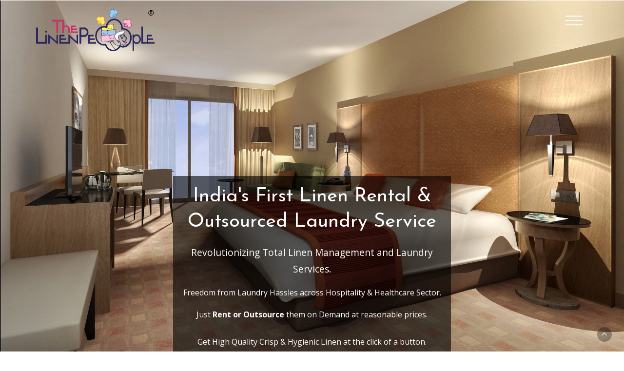

--- FILE ---
content_type: text/html
request_url: https://thelinenpeople.in/index.html
body_size: 19135
content:
<!DOCTYPE HTML>
<html>
<head>
<link rel="shortcut icon" type="image/png" href="images/TLP_Favicon.png">
<h1> <title> The Linen People | Best Linen Rental in Bangalore</title> </h1>
<!---css--->
<link href="css/bootstrap.css" rel='stylesheet' type='text/css' />
<link href="css/style.css" rel='stylesheet' type='text/css' />
<!---css--->
<meta name="viewport" content="width=device-width, initial-scale=1">
<meta http-equiv="Content-Type" content="text/html; charset=utf-8" />
<meta name="keywords" content= " Linen Rental Services, Hygienic Laundry Services, Bed Linen Rentals, Bath Linen Rentals,  Work Wear, Work 
 Wear Rentals in Bangalore, Rent Customized uniforms, Rent Restaturant Linen, Rent Table Cloth, Rent Cafeteria Linen, Rent Linen for Spa, Industrial Laundry Service, Commercial Laundry 
 Service, Laundry, Laundry Service,Industrial Laundry Service near me,Bed Linen Rentals in Bangalore, Hospital Laundry Service, Outsourced Laundry Service, Hospital Linen Rentals " />
<meta name="description" content= "We at The Linen People Rent Quality Linen with high thread count.Fresh,Crisp,Hygienic & Ready for use.Rent & Save. Revolutionizing Total Linen Management and Laundry Services, Get High Quality Crisp & Hygienic Linen at the click of a button." />
<meta property="og:title" content=" The Linen People | Best Linen Rental in Bangalore" />
<meta property="og:type" content="website" />
<meta property="og:image" content="/images/The_Linen_People_logo.png" />
<meta property="og:url" content="https://thelinenpeople.in" />
<script type="application/x-javascript"> addEventListener("load", function() { setTimeout(hideURLbar, 0); }, false); function hideURLbar(){ window.scrollTo(0,1); } </script>
<!---js--->
<script src="js/jquery-1.11.1.min.js"></script>
<script src="https://ajax.googleapis.com/ajax/libs/jquery/3.4.1/jquery.min.js"></script>
<script src="js/bootstrap.js"></script>
<script type="application/ld+json">
	{ "@context": "https://schema.org",
	"@type": "Organization",
	"name": "The Linen People",
	"legalName" : "The Linen People LLP",
	"url": "http://www.thelinenpeople.in",
	"logo": "https://thelinenpeople.in/images/The_Linen_People_logo.png",
	"foundingDate": "2019",
	"address": {
	"@type": "PostalAddress",
	"streetAddress": "#3rd Floor, 13th Cross, Margosa Road",
	"addressLocality": "Malleshwaram",
	"addressRegion": "KA",
	"postalCode": "560003",
	"addressCountry": "IN"
	},
	"contactPoint": {
	"@type": "ContactPoint",
	"contactType": "customer support",
	"telephone": "+9180-4666-4666",
	"email": "info@thelinenpeople.in"
	},
	"sameAs": [ 
	"https://www.facebook.com/thelinenpeople/",
	"https://twitter.com/thelinenpeople",
	"https://www.linkedin.com/company/the-linen-people/"
	]}
   </script>
<!---js--->
<link href="css/styles.css" rel="stylesheet">
<link rel="stylesheet" type="text/css" href="css/component.css" />
<!--web-fonts-->
<link href='//fonts.googleapis.com/css?family=Open+Sans:400,300,300italic,400italic,600,600italic,700,700italic,800,800italic' rel='stylesheet' type='text/css'>
<link href='//fonts.googleapis.com/css?family=Josefin+Sans:400,700italic,700,600italic,600,400italic,300italic,300,100italic,100' rel='stylesheet' type='text/css'>
<!--//web-fonts-->
<!-- <script type="text/javascript" src="js/numscroller-1.0.js"></script> -->
<!--JS for animate-->
	<link href="css/animate.css" rel="stylesheet" type="text/css" media="all">
	<script src="js/wow.min.js"></script>
		<script>
			new WOW().init();
		</script>
	<!--//end-animate-->
	 <script src="https://kit.fontawesome.com/b2a8891659.js"></script>
	 <!-- Global site tag (gtag.js) - Google Analytics -->
<script async src="https://www.googletagmanager.com/gtag/js?id=UA-145474996-1"></script>
<script>
  window.dataLayer = window.dataLayer || [];
  function gtag(){dataLayer.push(arguments);}
  gtag('js', new Date());

  gtag('config', 'UA-145474996-1');
</script>

<!-- Facebook Pixel Code -->
<script>
	!function(f,b,e,v,n,t,s)
	{if(f.fbq)return;n=f.fbq=function(){n.callMethod?
	n.callMethod.apply(n,arguments):n.queue.push(arguments)};
	if(!f._fbq)f._fbq=n;n.push=n;n.loaded=!0;n.version='2.0';
	n.queue=[];t=b.createElement(e);t.async=!0;
	t.src=v;s=b.getElementsByTagName(e)[0];
	s.parentNode.insertBefore(t,s)}(window, document,'script',
	'https://connect.facebook.net/en_US/fbevents.js');
	fbq('init', '360436954881029');
	fbq('track', 'PageView');
  </script>
  <noscript><img height="1" width="1" style="display:none"
	src="https://www.facebook.com/tr?id=360436954881029&ev=PageView&noscript=1"
  /></noscript>
  <!-- End Facebook Pixel Code -->

</head>
<body>
	<!-- <div id="popupmain.show" >
		<div id="popup">
			<div class="alert alert-success alert-dismissible">
				<button id="close_popup" type="button" class="close" data-dismiss="alert"  style=" font-family: Arial, Helvetica, sans-serif; border: solid; font-size: 20px; color: black !important;"> <span style="color:black">x</span></button>
				<img src="/images/Republic_Day.png alt=" Republic Day">
		</div>
		</div>
	</div> -->
	<div class="header">
		<div class="container">
				<a  href="#">
			 <div class="scrollup" >
				 <i class="fa fa-chevron-up">  </i>
					</div>
				</a>
			<div class="heder-top">
				<div class="logo wow fadeInDownBig animated animated" data-wow-delay="0.4s">
					<a href="index.html" > <img src="images/The_Linen_People_logo.png" style= "width:243px;height:86px;"> </a>
				</div>
				<div class="nav-icon">
					<a href="#" class="navicon"></a>
						<div class="toggle">
							<ul class="toggle-menu">
								<li><a class="active" href="index.html">Home</a></li>
								<li><a  href="about.html">About</a></li>
								<li><a  href="services.html">Services</a></li>
								<li><a  href="gallery.html">Gallery</a></li>
								<li><a  href="blog.html">Blog</a></li>
								<li><a  href="contact.html">Contact</a></li>
								<li><a  href="careers.html">Careers</a></li>
							</ul>
						</div>
					<script>
					$('.navicon').on('click', function (e) {
					  e.preventDefault();
					  $(this).toggleClass('navicon--active');
					  $('.toggle').toggleClass('toggle--active');
					});
					</script>
				</div>
				<div class="clearfix"></div>
			</div>
				<div class="banner-text wow fadeInLeft animated animated" data-wow-delay="0.4s">
					<a href="outsourced_laundry.html" style="text-decoration: none;">
					<h3>India's First Linen Rental & Outsourced Laundry Service</h3>
					<p style="font-size: 1.2em"> Revolutionizing Total Linen Management and Laundry Services.</p>
					<p>Freedom from Laundry Hassles across Hospitality & Healthcare Sector.</p><p> Just <b>Rent or Outsource</b> them on Demand at reasonable prices. <br>
						<br> Get High Quality Crisp & Hygienic Linen at the click of a button.</p>
					</a>
				</div>		
		</div>
	</div>
	<!--header--->
			<div class="content">
			<div class="welcome-section">
				<div class="container">
					<h2> Your Business | Our Linen </h2>
					<span>We provide an efficient and cost effective Linen and Uniforms Rentals & Outsourced Laundry Service</span>
					<div class="welcome-grids">
						<div class="col-md-4 wel-grid wow fadeInLeft animated animated" data-wow-delay="0.4s">
								<img src="images/white_stack_linen.jpg" class="img-responsive" alt=""/>
							<div class="wel-text hvr-shutter-out-horizontal">
								<h4>Go Asset Light</h4>
								 <ul class="home-list" style="list-style: none;">
									<li>You focus on your core business, We take care of your Laundry.</li>
									<li>Save your capital on purchasing Linen and Washing Equipment.</li><br>
								</ul> 
								
							</div>
						</div>
						<div class="col-md-4 wel-grid wow fadeInDownBig animated animated" data-wow-delay="0.4s">
							<div class="wel-text hvr-shutter-out-horizontal wel1">
								<h4>Rent or Outsource</h4>
								<ul home-list style="line-height: 1.5; list-style: none;">
									<li>Save upto 30% by Renting Linen.</li>
									<li>Save Capital on Inventory, Manpower & Storage Space.</li>
									<li >Save by Outsourcing Your Laundry Services with Us.</li>
								</ul> 
							</div>
							<img src="images/washing_machines.jpg" class="img-responsive" alt=""/>
						</div>
						<div class="col-md-4 wel-grid wow fadeInRight animated animated" data-wow-delay="0.4s">
						<img src="images/spa_rentals.jpg" class="img-responsive" alt=""/>
							<div class="wel-text hvr-shutter-out-horizontal">
								<h4>Quick & Easy</h4>
									<ul home-list style="list-style: none;">
									<li>Instant Rentals and On Call Services.</li>
									<li>RFID Technology driven Inventory Management.</li>
									<li>Quick Turn Around Time.</li><br>
								</ul>
							</div>
						</div>
						<div class="clearfix"></div>
					</div>
				</div>
			</div>

			<!-- <div class="services wow bounceIn animated" data-wow-delay="0.4s" style="visibility: visible; -webkit-animation-delay: 0.4s;">
				<div class="col-md-4 services-grids">
					<div class="flip-effect right">
						<div class="text-box">
							<i class="glyphicon glyphicon-phone" aria-hidden="true"></i>
							<h5>Hotels </h5>
							<p>You place an order for linen</p>
						</div>
						<div class="info-box">
							<div class="info-content">
									<img src="images/p.jpg" class="img-responsive" alt=""/>
							</div>
						</div>
					</div>
				</div>
				<div class="col-md-4 services-grids wow zoomIn animated" data-wow-delay=".5s">
					<div class="flip-effect right">
						<div class="text-box">
							<i class="glyphicon glyphicon-bell" aria-hidden="true"></i>
							<h5>Service Apartments  </h5>
							<p>Our backend team processes the order </p>
						</div>
						<div class="info-box">
							<div class="info-content">
									<img src="images/p1.jpg" class="img-responsive" alt=""/>
							</div>
						</div>
					</div>
				</div>
				<div class="col-md-4 services-grids wow zoomIn animated" data-wow-delay=".5s">
					<div class="flip-effect right">
						<div class="text-box">
							<i class="glyphicon glyphicon-wrench" aria-hidden="true"></i>
							<h5>Guest Houses & Restaurants </h5>
							<p>Our operations team packs the linen for shipping </p>
						</div>
						<div class="info-box">
							<div class="info-content">
									<img src="images/p2.jpg" class="img-responsive" alt=""/>
							</div>
						</div>
					</div>
				</div>


					<h2>Our Product Offerings </h2>
				<div class="col-md-4 services-grids wow zoomIn animated" data-wow-delay=".5s">
					<div class="flip-effect right">
						<div class="text-box">
							<i class="glyphicon glyphicon-home" aria-hidden="true"></i>
							<h5>Bed Linen </h5>
							<p>Delivery team arrives fresh,crisp linen at your doorstep</p>
						</div>
						<div class="info-box">
							<div class="info-content">
									<img src="images/p3.jpg" class="img-responsive" alt=""/>
							</div>
						</div>
					</div>
				</div>
				<div class="col-md-4 services-grids wow zoomIn animated" data-wow-delay=".5s">
					<div class="flip-effect right">
						<div class="text-box">
							<i class="glyphicon glyphicon-lock" aria-hidden="true"></i>
							<h5>Bath Linen</h5>
							<p>Soiled Linen is collected from your place</p>
						</div>
						<div class="info-box">
							<div class="info-content">
									<img src="images/p4.jpg" class="img-responsive" alt=""/>
							</div>
						</div>
					</div>
				</div>
				<div class="col-md-4 services-grids wow zoomIn animated" data-wow-delay=".5s">
					<div class="flip-effect right">
						<div class="text-box">
							<i class="glyphicon glyphicon-shopping-cart" aria-hidden="true"></i>
							<h5>Staff Uniforms</h5>
							<p>The soiled linen is washed,dried,ironed and is kept ready for reuse.</p>
						</div>
						<div class="info-box">
							<div class="info-content">
									<img src="images/p5.jpg" class="img-responsive" alt=""/>
							</div>
						</div>
					</div>
				</div>
				<div class="clearfix"> </div>
			</div> -->
			<!-- <div class="capabilities">
				<div class="container">
					<h3>Interiors Capabilities</h3>
					<div class="capabil-grids">
						<div class="col-md-3 capabil-grid wow fadeInLeft animated animated" data-wow-delay="0.4s">
							<div class="cap">
								<div class='numscroller numscroller-big-bottom' data-slno='1' data-min='0' data-max='57000' data-delay='.5' data-increment="100">57000</div>
							</div>
							<h5>Happy Clients</h5>
						</div>
						<div class="col-md-3 capabil-grid wow fadeInUpBig animated animated" data-wow-delay="0.4s">
							<div class="cap">
								<div class='numscroller numscroller-big-bottom' data-slno='1' data-min='0' data-max='1700' data-delay='.5' data-increment="5">1700</div>
							</div>
							<h5>Modern design</h5>
						</div>
						<div class="col-md-3 capabil-grid wow fadeInDownBig animated animated" data-wow-delay="0.4s">
							<div class="cap">
								<div class='numscroller numscroller-big-bottom' data-slno='1' data-min='0' data-max='90000' data-delay='.5' data-increment="100">90000</div>
							</div>
							<h5>Followers</h5>
						</div>
						<div class="col-md-3 capabil-grid wow fadeInRight animated animated" data-wow-delay="0.4s">
							<div class="cap">
								<div class='numscroller numscroller-big-bottom' data-slno='1' data-min='0' data-max='250' data-delay='.5' data-increment="1">250</div>
							</div>
							<h5>Awards</h5>
						</div>
						<div class="clearfix"></div>
					</div>
				</div>
			</div> -->
			 <div class="testimonial">
				<div class="container">
					<div class="testimonial-grids">
						<div class="col-md-4 testimonial-grid wow fadeInLeft animated animated" data-wow-delay="0.4s">
							<h3>Testimonials</h3>
							<div class="testimonial-info">
								<p><span>"</span> Thank you very much for your support. It was great help from your side when we were in high occupancy.									Also special thanks to you for understanding and quick response.</p>
								<h5>Mr Ashok. <br>Shangri-La Hotel, Bengaluru </h5>
							</div>
							<!-- <div class="testimonial-info">
								<p><span>" </span> Our in-house operational headaches of laundry have vanished after outsourcing to TLP, We are saving on manpower,storage space and getting good quality linen.</p>
								<h5>Ms.Nisha Chatterjee <br> Hotel Bloom - Bangalore</h5>
							</div>
					<div class="testimonial-info">
								<p><span>" </span> We have outsourced our laundry management to TLP team, and they are doing wonderful work in terms of supplying clean and fresh linen for our hotel</p>
								<h5>Mr. Jaswant <br>Manager - Hotel Vaikunt - Bangalore </h5>
							</div> --> 
					</div>
							<div class="col-md-8 testimonial-grid-right wow fadeInRight animated animated" data-wow-delay="0.4s">
							<h3>Latest Blogs</h3>
								<div class="works-grids">
								<a href="/benefits_of_linen_rentals.html">
									<div class="col-md-4 works-grid">
									<img src="images/linen_rental_savings.jpg" class="img-responsive" alt="Linen_Rentals"/>
								<span> Benefits of Linen Rentals</span>
								</div>
								</a>
								<a href="tlp_team_visits_world_laundry_industrial_summit.html"><div class="col-md-4 works-grid" >
									<img src="images/Textile_Care.png" class="img-responsive" alt="Modern_Textile_Care" />
								<span>The Linen People team goes to Shanghai </span>
								</a>
								</div>
								<a href="linen_management_by_hotels.html">
								<div class="col-md-4 works-grid">
									<img src="images/Linen_Management_By_Hotel.jpg" class="img-responsive" alt="Rent Linen"/>
								<span>Linen Management by Hotels</span>
								</div>
								</a>
									<div class="clearfix"></div>
								</div>
							</div>
						<div class="clearfix"></div>
					</div>
				</div> 
			</div>
		</div>

		<div class="footer-section wow fadeInDownBig animated animated" data-wow-delay="0.4s">
			<div class="container">
				<div class="social-icons">
					<a href="https://www.facebook.com/thelinenpeople/" target="blank" ><i class="icon"></i></a>
					<a href="https://twitter.com/thelinenpeople" target="blank" ><i class="icon1"></i></a>
					<!-- <a href="#"><i class="icon2"></i></a> -->
					<a href="https://www.linkedin.com/company/the-linen-people/" target="blank"><i class="icon3"></i></a>
				</div>
				
			</div>
			<div class="footer_column" >
				
				<ul class ="footer_links">
					
					<li> <a class= "quicklinktext" href="/index.html" >Home</a> </li>
					<li> <a class= "quicklinktext" href="/about.html" >About</a> </li>
					<li> <a class= "quicklinktext" href="/services.html" >Services</a> </li>
					<li> <a class= "quicklinktext" href="/gallery.html" >Gallery</a> </li>
					<li> <a class= "quicklinktext" href="/blog.html" >Blog</a> </li>
					<li> <a class= "quicklinktext" href="/careers.html" >Career</a> </li>
					<li> <a class= "quicklinktext" href="/privacy_policy.html" >Privacy Policy</a> </li>
					</ul>
			</div>
			<div class="footer_column" >
					<!-- <a class= "quicklinktext" href="tel:+(1) 408-943-8000">Call Sales Expert</a> -->
					<a class= "quicklinktext" >Office Address : #58/1, 3rd Floor, Margosa Road, 13th Cross, Malleshwaram, Bangalore - 560 003.</a>
				</div>
					<div class="footer_column">
					<a class= "quicklinktext" href="mailto:info@thelinenpeople.in"> Email: info@thelinenpeople.in</a>
			</div>

			<p class="copyright">Copyright &copy; <script>new Date().getFullYear()>document.write(new Date().getFullYear());</script>, The Linen People. All Rights Reserved</p>	
			</div>

			<script type="text/javascript">
				var $zoho=$zoho || {};$zoho.salesiq = $zoho.salesiq || 
				{widgetcode:"2ab28a8c9291cd87c7dd03aaaaa2b319f17ac413f5d718e3fb4d80db110b6a7caa3502d238b2827f773c94c75621458d", values:{},ready:function(){}};
				var d=document;s=d.createElement("script");s.type="text/javascript";s.id="zsiqscript";s.defer=true;
				s.src="https://salesiq.zoho.in/widget";t=d.getElementsByTagName("script")[0];t.parentNode.insertBefore(s,t);d.write("<div id='zsiqwidget'></div>");
				</script>
			<!-- <script type="text/javascript">
			$(document).ready(function(){
				setTimeout(function(){
					$('#popupmain').css('display','block');},2000);
			});
			</script>	 -->
			
			
		

			<!-- <script type="text/javascript">
			var popup = document.getElementById("popupmain")
			var button = document.getElementById("close_popup")
			button.onclick = function(){
				if(popup.className== "show"){
					// close the pop up
					content.className== "";

				}
					
				
			}

			</script> -->
			<!-- <script type="text/javascript">
				$(document).on('click',function(divclose)
				{
					if($(divclose.target).closest('#popupmain').length == 0)
					{
						$("#popupmain").hide();
					}
				});
				</script> -->

		</body>
</html>

--- FILE ---
content_type: text/css
request_url: https://thelinenpeople.in/css/style.css
body_size: 51968
content:

body a{
 transition:0.5s all;
 -webkit-transition:0.5s all;
 -moz-transition:0.5s all;
 -o-transition:0.5s all;
 -ms-transition:0.5s all;
}
h1,h2,h3,h4,h5,h6{
	padding:0px 0px;
	margin:0px 0px;
}
p{
	padding:0.5px 0.5px;
	margin:0px 0px;
}
ul{
	padding:0px 0px;
	margin:0px 0px;
}
body{
	padding:0px 0px;
	margin:0px 0px;
	font-family: 'Open Sans', sans-serif;
  font-size: 16px !important;
  font-weight: 400 !important;
}
.logo{
	float:left;
	margin-top: 1.2em;
}
.logo a {
    color: #fff;
    font-size: 1.2em;
	font-weight: 700;
	letter-spacing: 2px;
	text-decoration:none;
	font-family: 'Josefin Sans', sans-serif;
}
.logo a img {
    margin: 0px 4px;
}
.nav-icon {
    float: right;
	margin-top: 2em;
}
i.glyphicon.glyphicon-menu-hamburger {
    color: #fff;
    font-size: 2em;
}
/*--banner--*/
.header{
	background: url(../images/home_page_banner.jpg) no-repeat 0px 0px;
	width:100%;
	background-size:cover;
	min-height:832px;
	display:block;
}
/*--banner--*/
.banner-text{
    text-align: center;
    width: 50%;
    margin: 20em auto 0;
	background: rgba(0, 0, 0, 0.6);
	padding:1em;
}
.banner-text h3 {
    color:#fff;
    font-size: 2.5em;
    font-weight: 500;
	font-family: 'Josefin Sans', sans-serif;
    line-height: 1.3em;
}
.banner-text p {
    font-size: 1em;
    color: #fff;
	line-height: 1.8em;
	margin-top:1em;
}
/*--content--*/
.hover-fold {
  background:rgb(219, 208, 208);
  height: 300px;
  margin: 0px auto;
  -moz-perspective: 1500;
  -webkit-perspective: 1500;
  perspective: 1500;
  position: relative;
  width:100%;
}
.hover-fold h4 {
  border-bottom: 3px double #fff;
  margin: 0 40px;
  padding: 3em 0 0.7em;
  color:#fff;
  font-size:2em;
  font-family: 'Raleway', sans-serif;
}
.hover-fold .top {
  height: 50%;
  -moz-transition: all 0.5s ease-out;
  -o-transition: all 0.5s ease-out;
  -webkit-transition: all 0.5s ease-out;
  transition: all 0.5s ease-out;
  -moz-transform: rotateX(0deg);
  -ms-transform: rotateX(0deg);
  -webkit-transform: rotateX(0deg);
  transform: rotateX(0deg);
  -moz-transform-origin: 0 100%;
  -ms-transform-origin: 0 100%;
  -webkit-transform-origin: 0 100%;
  transform-origin: 0 100%;
  -moz-transform-style: preserve-3d;
  -webkit-transform-style: preserve-3d;
  transform-style: preserve-3d;
  position: absolute;
  top: 0px;
  width: 100%;
  z-index: 10;
}
.hover-fold .top .face {
  -moz-backface-visibility: hidden;
  -webkit-backface-visibility: hidden;
  backface-visibility: hidden;
  position: absolute;
}
.hover-fold:hover .top {
  -moz-transform: rotateX(-180deg);
  -ms-transform: rotateX(-180deg);
  -webkit-transform: rotateX(-180deg);
  transform: rotateX(-180deg);
}
.hover-fold .front {
  background: url(../images/aa.jpg) top;
  height: 100%;
  /*has to be 100% of .top */
  width: 100%;
}
.hover-fold .back {
  background: #E64B50;
  height: 100%;
  /*has to be 100% of .top */
  padding: 0 40px;
  -moz-transform: rotateX(180deg);
  -ms-transform: rotateX(180deg);
  -webkit-transform: rotateX(180deg);
  transform: rotateX(180deg);
  width: 100%;
}
.hover-fold .back p {
  margin: 0;
  color:#fff;
  font-size:1.15em;
  line-height:2em;
}
.hover-fold .bottom {
  background: url(../images/aa.jpg) bottom;
  height: 50%;
  position: absolute;
  top: 50%;
  width: 100%;
  z-index: 0;
}
.hover-fold .front1 {
  background: url(../images/aa1.jpg) top;
}
.hover-fold .bottom1{
  background: url(../images/aa1.jpg) bottom;
}
.hover-fold .front2 {
  background: url(../images/aa2.jpg) top;
}
.hover-fold .bottom2{
  background: url(../images/aa2.jpg) bottom;
}
/*--content--*/

/**welcome**/
.welcome-section {
    padding: 5em 0;
	background: #f5f5f5;
	text-align:center;
}
.welcome-section h2,.about-section h2 ,.service-section h2,.gallery h2,.pages-top h2,.contact h2, .career-section h2{
    font-size: 3.5em;
    color: #2d3134;
    font-family: 'Josefin Sans', sans-serif;
    text-align: center;
	font-weight: 600;
}
.welcome-section span {
    font-size: 1.2em;
    color: #999;
    display: block;
    margin-top: 1em;
}
.welcome-grids,.capabil-grids,.about-grids,.team-grids,.service-grids ,.choose-grids,.contact-grids {
    margin-top: 4em;
}
.wel-text {
    background: #fff;
	padding: 2em 2em;
}
.wel-grid h4 {
    color: #009b97;
    font-size: 2em;
    font-family: 'Josefin Sans', sans-serif;
	    font-weight: 600;
}
.wel-grid p {
    color: #999;
    font-size: 1em;
	line-height:2em;
	padding-top: 1em;
}
.wel-text:hover p {
    color: #fff;
}
/**.wel-grid:hover div.wel-text {
    box-shadow: 9px 13px 26px -8px #2d3134;
}
.wel-grid:hover div.wel1{
    box-shadow: 7px -6px 26px -8px #2d3134;
}**/
/* Shutter Out Horizontal */
.hvr-shutter-out-horizontal {
  display: inline-block;
  vertical-align: middle;
  -webkit-transform: translateZ(0);
  transform: translateZ(0);
  box-shadow: 0 0 1px rgba(0, 0, 0, 0);
  -webkit-backface-visibility: hidden;
  backface-visibility: hidden;
  -moz-osx-font-smoothing: grayscale;
  position: relative;
  background: #fff;
  -webkit-transition-property: color;
  transition-property: color;
  -webkit-transition-duration: 0.3s;
  transition-duration: 0.3s;
}
.hvr-shutter-out-horizontal:before {
  content: "";
  position: absolute;
  z-index: -1;
  top: 0;
  bottom: 0;
  left: 0;
  right: 0;
  background: #2d3134;
  -webkit-transform: scaleX(0);
  transform: scaleX(0);
  -webkit-transform-origin: 50%;
  transform-origin: 50%;
  -webkit-transition-property: transform;
  transition-property: transform;
  -webkit-transition-duration: 0.3s;
  transition-duration: 0.3s;
  -webkit-transition-timing-function: ease-out;
  transition-timing-function: ease-out;
}
.hvr-shutter-out-horizontal:hover, .hvr-shutter-out-horizontal:focus, .hvr-shutter-out-horizontal:active {
  color: white;
}
.hvr-shutter-out-horizontal:hover:before, .hvr-shutter-out-horizontal:focus:before, .hvr-shutter-out-horizontal:active:before {
  -webkit-transform: scaleX(1);
  transform: scaleX(1);
}
/**welcome**/
/*--services-grids--*/
.services-grids {
    padding: 0;
    background: #1B1B1B;
    text-align: center;
    margin: 6px;
    width: 32.5%;
}
.services-grids i.glyphicon {
    font-size: 2em;
    color: #079D99;
    border-radius: 50%;
    padding: 1em;
    background: #fff;
}
.services-grids h5{
    color: #009b97;
    font-size: 1.5em;
    font-family: 'Josefin Sans', sans-serif;
	margin: .8em 0 .3em;
	font-weight: 600;
}
/*-- CSS3 Hover Effects-- */
.text-box, .info-box {
  display: block;
  width: 100%;
  height: 100%;
  -webkit-transform: scale(1, 1);
  -moz-transform: scale(1, 1);
  -ms-transform: scale(1, 1);
  -o-transform: scale(1, 1);
  transform: scale(1, 1);
  -webkit-transition: all 0.4s ease-in-out;
  -moz-transition: all 0.4s ease-in-out;
  -ms-transition: all 0.4s ease-in-out;
  -o-transition: all 0.4s ease-in-out;
  transition: all 0.4s ease-in-out;
  -webkit-backface-visibility: hidden;
  -moz-backface-visibility: hidden;
  -ms-backface-visibility: hidden;
  -o-backface-visibility: hidden;
  backface-visibility: hidden;
}
.text-box {
  position: relative;
}
.info-box {
  top: 0;
  left: 0;
  position: absolute;
}
.info-box .info-content {
  display: block;
  position: relative;
  padding: 2%;
  float: left;
  left: 50%;
  top: 50%;
  position: relative;
  -webkit-transform: translateX(-50%) translateY(-50%);
  -moz-transform: translateX(-50%) translateY(-50%);
  -ms-transform: translateX(-50%) translateY(-50%);
  -o-transform: translateX(-50%) translateY(-50%);
  transform: translateX(-50%) translateY(-50%);
}

.flip-effect {
  display: block;
  position: relative;
  -webkit-perspective: 1000px;
  -moz-perspective: 1000px;
  -ms-perspective: 1000px;
  -o-perspective: 1000px;
  perspective: 1000px;
  -webkit-transform: translate3d(0, 0, 0);
  -moz-transform: translate3d(0, 0, 0);
  -ms-transform: translate3d(0, 0, 0);
  -o-transform: translate3d(0, 0, 0);
  transform: translate3d(0, 0, 0);
  padding: 4em 3em;
}
.flip-effect .text-box, .flip-effect .info-box {
  top: 0;
  right: 0;
  bottom: 0;
  left: 0;
}
.flip-effect .text-box {
  z-index: 0;
}
.flip-effect.right .info-box {
    z-index: 1;
    background-color: #eee;
    -webkit-transform: translateZ(0) rotateY(-180deg);
    -moz-transform: translateZ(0) rotateY(-180deg);
    -ms-transform: translateZ(0) rotateY(-180deg);
    -o-transform: translateZ(0) rotateY(-180deg);
    transform: translateZ(0) rotateY(-180deg);
    padding: 0 1em;
}
.flip-effect.right:hover .text-box {
  -webkit-transform: translateZ(0) rotateY(180deg);
  -moz-transform: translateZ(0) rotateY(180deg);
  -ms-transform: translateZ(0) rotateY(180deg);
  -o-transform: translateZ(0) rotateY(180deg);
  transform: translateZ(0) rotateY(180deg);
}
.flip-effect.right:hover .info-box {
  -webkit-transform: translateZ(0) rotateY(0deg);
  -moz-transform: translateZ(0) rotateY(0deg);
  -ms-transform: translateZ(0) rotateY(0deg);
  -o-transform: translateZ(0) rotateY(0deg);
  transform: translateZ(0) rotateY(0deg);
}
.text-box p {
    font-size: 1em;
    line-height: 1.8em;
    width: 75%;
    margin: 0 auto;
    color: #C1BFBF;
}
.info-content img {
    width: 100%;
}
/*--//services-grids--*/
.capabilities {
    text-align: center;
    padding: 5em 0;
}
.capabilities h3,.testimonial h3,.team-section h3,.furniture h3,.choose-section h3 {
    font-size: 3em;
    color: #2d3134;
    font-family: 'Josefin Sans', sans-serif;
    text-align: center;
	font-weight: 600;
	text-transform: capitalize
}
.cap {
    border: 10px solid#0FA09D;
    padding: 3.5em 0;
    border-radius: 100%;
    font-size: 2em;
    font-weight: 600;
    background: #FFF;
    color: #312B2B;
    font-family: 'Josefin Sans', sans-serif;
	-webkit-transition: all 0.5s ease;
    -moz-transition: all 0.5s ease;
    -o-transition: all 0.5s ease;
    -ms-transition: all 0.5s ease;
    transition: all 0.5s ease;
}
.capabil-grid h5 {
    color: #2D3134;
    font-size: 1.8em;
    font-family: 'Josefin Sans', sans-serif;
    margin-top: 1em;
	    font-weight: 600;
}
.cap:hover {
    border: 10px solid#1B1B1B;
	color: #0FA09D;
}
.testimonial {
    padding: 5em 0;
	background: #eee;
}
.testimonial-info p {
    color: #777;
    font-size: 1em;
    line-height: 1.8em;
}
.testimonial-info h5 {
    color: #282828;
    font-size: 1.5em;
	 margin: 0.5em 0 0;
   font-family: 'Josefin Sans', sans-serif;
   font-weight: 600;
}
.testimonial-info p span {
    font-size: 2em;
    color: #222;
    
}
.testimonial-info {
    margin-top: 2em;
}
.works-grids {
    margin-top: 3em;
}
.works-grid p{
	color: #777;
    font-size: 2em;
    line-height: 1.8em;
	margin-top: 1em;
}
.works-grid img{
padding: 5px;
padding-bottom: 10px;
transition:0.5s all;
 -webkit-transition:0.5s all;
 -moz-transition:0.5s all;
 -o-transition:0.5s all;
 -ms-transition:0.5s all;
}
.works-grid img:hover {
    box-shadow: 9px 13px 26px -8px #2d3134;

}

/**footer**/
.footer-section {
    padding: .5em 0;
    text-align: center;
    background: #2d3134 ;
}
.copy {
    margin-top: .25em;
}
.copy p {
    font-size: 0.9em;
    color: #fff;
    font-weight: 400;
}
.copy a {
    font-size: 1em;
    color: #fff;
    font-weight: 400;
    text-transform: capitalize;
	 margin: 0 0.3em;
}
/**footer**/
/**about**/
.head {
    min-height: 85px!important;
}
.about-section {
    padding: 5em 0;
}
.about-at {
    text-align: center;
    width: 70%;
    margin: 3em auto 0;
}
.about-at h4 {
    color: #009b97;
    font-size: 2em;
    font-family: 'Josefin Sans', sans-serif;
	    font-weight: 600;
}
.about-grid img{
transition:0.5s all;
 -webkit-transition:0.5s all;
 -moz-transition:0.5s all;
 -o-transition:0.5s all;
 -ms-transition:0.5s all;
}
.about-grid img:hover{
	box-shadow: 9px 13px 26px -8px #2d3134;
}
.about-grid1 img:hover {
    box-shadow: 9px 13px 26px -8px #2d3134;
}
.about-at p {
    color: #777;
    font-size: 1em;
    line-height: 2em;
    padding: 0.5em 0 0;
}
.team-section {
    background: #eee;
    padding: 5em 0;
}
.singers h3{
    color:#E4BA1A ;
    margin-bottom: 45px;
    font-size: 46px;
    text-align: center;	
}
.ih-item {
  position: relative;
  -webkit-transition: all 0.35s ease-in-out;
  -moz-transition: all 0.35s ease-in-out;
  transition: all 0.35s ease-in-out;
}
.ih-item,
.ih-item * {
  -webkit-box-sizing: border-box;
  -moz-box-sizing: border-box;
  box-sizing: border-box;
}
.ih-item a {
  color: #333;
}
.ih-item a:hover {
  text-decoration: none;
}
.ih-item img {
  width: 100%;
  height: 100%;
}

.ih-item.circle {
  position: relative;
  width: 220px;
  height: 220px;
  border-radius: 50%;
    margin: 0 auto;
}
.ih-item.circle .img {
  position: relative;
  width: 220px;
  height: 220px;
  border-radius: 50%;
}
.ih-item.circle .img:before {
  position: absolute;
  display: block;
  content: '';
  width: 100%;
  height: 100%;
  border-radius: 50%;
  box-shadow: inset 0 0 0 16px rgba(255, 255, 255, 0.6), 0 1px 2px rgba(0, 0, 0, 0.3);
  -webkit-transition: all 0.35s ease-in-out;
  -moz-transition: all 0.35s ease-in-out;
  transition: all 0.35s ease-in-out;
}
.ih-item.circle .img img {
  border-radius: 50%;
}
.ih-item.circle .info {
  position: absolute;
  top: 0;
  bottom: 0;
  left: 0;
  right: 0;
  text-align: center;
  border-radius: 50%;
  -webkit-backface-visibility: hidden;
  backface-visibility: hidden;
}

.ih-item.square {
  position: relative;
  width: 316px;
  height: 216px;
  border: 8px solid #fff;
  box-shadow: 1px 1px 3px rgba(0, 0, 0, 0.3);
}
.ih-item.square .info {
  position: absolute;
  top: 0;
  bottom: 0;
  left: 0;
  right: 0;
  text-align: center;
  -webkit-backface-visibility: hidden;
  backface-visibility: hidden;
}

.ih-item.circle.effect1 .spinner {
  width: 230px;
  height: 230px;
    border: 10px solid #009B97;
    border-right-color: #fff;
    border-bottom-color: #fff;
  border-radius: 50%;
  -webkit-transition: all 0.8s ease-in-out;
  -moz-transition: all 0.8s ease-in-out;
  transition: all 0.8s ease-in-out;
}
.ih-item.circle.effect1 .img {
  position: absolute;
  top: 10px;
  bottom: 0;
  left: 10px;
  right: 0;
  width: auto;
  height: auto;
}
.ih-item.circle.effect1 .img:before {
  display: none;
}
.ih-item.circle.effect1.colored .info {
  background: #1a4a72;
  background: rgba(26, 74, 114, 0.6);
}
.ih-item.circle.effect1 .info {
  top: 10px;
  bottom: 0;
  left: 10px;
  right: 0;
  background: #333333;
  background: rgba(0, 0, 0, 0.6);
  opacity: 0;
  -webkit-transition: all 0.8s ease-in-out;
  -moz-transition: all 0.8s ease-in-out;
  transition: all 0.8s ease-in-out;
}
.ih-item.circle.effect1 .info h4 {
  color: #fff;
  text-transform: capitalize;
  position: relative;
  letter-spacing: 2px;
  font-size: 1.5em;
  margin: 0 30px;
  padding: 66px 0 0 0;
  height: 110px;
  text-shadow: 0 0 1px white, 0 1px 2px rgba(0, 0, 0, 0.3);
  font-weight: 600;
  font-family: 'Josefin Sans', sans-serif;
}
.ih-item.circle.effect1 .info span {
  color: #bbb;
  padding: 10px 5px;
  font-style: italic;
  margin: 0 30px;
  font-size: 0.9em;
  border-top: 1px solid rgba(255, 255, 255, 0.5);
}
.ih-item.circle.effect1 a:hover .spinner {
  -webkit-transform: rotate(180deg);
  -moz-transform: rotate(180deg);
  -ms-transform: rotate(180deg);
  -o-transform: rotate(180deg);
  transform: rotate(180deg);
}
.ih-item.circle.effect1 a:hover .info {
  opacity: 1;
}
.team {
    background: #f7f7f7;
    border-top: 1px solid #eee;
    padding: 90px 0;
}
.morph {
	-webkit-transition: all 0.5s ease;
	-moz-transition: all 0.5s ease;
	-o-transition: all 0.5s ease;
	-ms-transition: all 0.5s ease;
	transition: all 0.5s ease;
}
.morph:hover {
	border-radius: 50%;
	-webkit-transform: rotate(360deg);
	-moz-transform: rotate(360deg);
	-o-transform: rotate(360deg);
	-ms-transform: rotate(360deg);
	transform: rotate(360deg);
}
.team-grid p {
    color: #777;
    font-size: 1em;
    line-height: 2em;
    margin-top: 2em;
    text-align: center;
}
.social-icons {
    text-align: center;
    margin-top: 1em;
}
.social-icons a i {
    width: 32px;
    height: 32px;
    background:#2d3134 url(../images/img-sprite.png) no-repeat 0px 0px;
    display: inline-block;
	margin:0 0.2em;
	transition: 0.5s all;
    -webkit-transition: 0.5s all;
    -moz-transition: 0.5s all;
    -o-transition: 0.5s all;
    -ms-transition: 0.5s all;
}
.social-icons i.icon:hover {
  background: #009B97 url(../images/img-sprite.png) no-repeat 0px 0px;
      transform: rotateY(360deg);
}
.social-icons i.icon {
    background-position: 0px 0px;
}
.social-icons i.icon1 {
    background-position: -32px 0px;
}
.social-icons i.icon1:hover {
  background: #009B97 url(../images/img-sprite.png) no-repeat -32px 0px;
      transform: rotateY(360deg);
}
.social-icons i.icon2 {
    background-position: -64px 0px;
}
.social-icons i.icon2:hover {
  background: #009B97 url(../images/img-sprite.png) no-repeat -64px 0px;
      transform: rotateY(360deg);
}
.social-icons i.icon3 {
    background-position: -96px 0px;
}
.social-icons i.icon3:hover {
  background: #009B97 url(../images/img-sprite.png) no-repeat -96px 0px;
      transform: rotateY(360deg);
}
ul.place {
  padding: 0;
  margin: 6px 0;
  background:#009B97;
  width: 100%;
}
ul.place li {
  display: inline-block;
  padding: 6px;
}
ul.place li {
  font-size: 1.2em;
  color: #fff;
  text-decoration: none;
  cursor: pointer;
}
.furniture{
	padding:5em 0;
}
.tab1{
    margin-top: 2em;
}

.fur-img {
    margin-top: 2em;
    max-width:600px;
    max-height:400px;
    width:auto;
    height:auto;
    
}
.furniture-grid p {
    font-size: 1em;
    color: #777;
    line-height: 1.8em;
}
.fur-img img{
transition:0.5s all;
 -webkit-transition:0.5s all;
 -moz-transition:0.5s all;
 -o-transition:0.5s all;
 -ms-transition:0.5s all;
}
.fur-img :hover {
    box-shadow: 9px 13px 26px -8px #2d3134;
}
/**about**/
/**services**/
.service-section {
    padding: 5em 0;
}
.serce-grid h5 {
    color: #009b97;
    font-size: 1.8em;
    font-family: 'Josefin Sans', sans-serif;
    text-transform: capitalize;
    padding: 0.8em 0 0.5em;
	    font-weight: 600
}
.serce-grid p {
    color: #777;
    font-size: 1em;
    line-height: 1.8em;
}
.service-top1 {
    margin-top: 2em;
}
.service-img-wid{
    width: 100%;
    height: 190px;
    max-width: 100%;
    transition: all 500ms!important;
    -webkit-transition: all 500ms!important;
    -moz-transition: all 500ms!important;
}
.service-img-wid:hover{
    -webkit-transform: scale(1.15);
    -webkit-transition-timing-function: ease-out;
    -webkit-transition-duration: 750ms;
    -moz-transform: scale(1.15);
    -moz-transition-timing-function: ease-out;
    -moz-transition-duration: 750ms;
    overflow: hidden;
}
.service-img{
    overflow: hidden;
	-webkit-transition: all 0.5s ease;
	-moz-transition: all 0.5s ease;
	-o-transition: all 0.5s ease;
	-ms-transition: all 0.5s ease;
	transition: all 0.5s ease;
}
.service-img:hover {
    box-shadow: 9px 13px 26px -8px #2d3134;
}
.icon  {
    width: 90px;
    height: 90px;
    background: #009b97;
    text-align: center;
    margin: 0 auto;
    font-size: 2em;
	color:#fff;
	 transition:0.5s all;
 -webkit-transition:0.5s all;
 -moz-transition:0.5s all;
 -o-transition:0.5s all;
 -ms-transition:0.5s all;
}
.choose-section {
    padding: 5em 0;
    text-align: center;
	    background: #eee;
}
.choose-gd h4 {
    color: #009b97;
    font-size: 2em;
    font-family: 'Josefin Sans', sans-serif;
    text-transform: capitalize;
    padding: 0.8em 0 0.5em;
	    font-weight: 600
}
.choose-gd p {
    color: #999;
    font-size: 1em;
    line-height: 2em;
}

/**services**/
.gallery {
    padding: 5em 0;
}
.img-top {
    position: relative;
}
.sap_tabs{
	clear: both;
    margin-top: 4em
}
.tab_box{
	background:#fd926d;
	padding: 2em;
}
.top1{
	margin-top: 2%;
}
.resp-tabs-list {
  list-style: none;
  padding: 2em 9px 1em;
  margin: 0 auto;
}
.resp-tab-item{
	color:#fff;
	font-size: 1.2em;
	cursor: pointer;
	padding: 6px 25px ;
	display: inline-block;
	margin: 0;
	text-align: center;
	list-style: none;
	outline: none;
	-webkit-transition: all 0.3s ease-out;
	-moz-transition: all 0.3s ease-out;
	-ms-transition: all 0.3s ease-out;
	-o-transition: all 0.3s ease-out;
	transition: all 0.3s ease-out;
	text-transform: capitalize;
	margin: 0 0.5em 0;
	background: #009b97;
}
.resp-tab-active{
	background: #009b97;
  text-shadow: none;
  color: #fff;
}
.resp-tab-item:hover{
	background: #2d3134;
}
.resp-tabs-container {
	padding: 0px;
	background-color: #fff;
	clear: left;
}
h2.resp-accordion {
	cursor: pointer;
	padding: 5px;
	display: none;
}
.resp-tab-content {
	display: none;
}
.resp-content-active, .resp-accordion-active {
   display: block;
}
.tab_img{
	padding:1em 0em;
}
.img-top {	
	  position: relative;
}
.img-top img {
    width: 100%;
}
.link-top{
	position: absolute;
 top: 0%;
  text-align: center;
  width: 92%;
  background: rgba(0, 0, 0, 0.49);
  height: 100%;
  padding: 5em 0 0;
  display: none;
}
 i.link {
  background: url(../images/img-sprite.png)no-repeat -103px -189px ;
  width: 53px;
  height: 53px;
  display: inline-block;
 
}
.img-top:hover .link-top{
	display: block;
	
}
/*--typo-start--*/
.pages {
	padding: 5em 0;
}
.headdings, .Buttons, .progress-bars, .alerts, .bread-crumbs, .pagenatin, .appearance, .distracted {
	padding: 2em 0;
}
h3.ghj {
    font-size: 2.5em;
	margin: 0 0 1em 0;
	color: #2d3134;
    font-family: 'Josefin Sans', sans-serif;
	    font-weight: 600;
}
.pages-top{
	text-align:center;
}
.typo-bottom{
	margin-top:4%;
}
.table tr th {
    width: 50%;
}
.label {
    display: inline;
    padding: 0.2em .6em .3em;
    font-size: 65%;
    font-weight: bold;
    line-height: 3;
	}
/*--typo-end--*/
.contact {
    padding: 5em 0;
}
.contact-grid h4 {
    color: #009b97;
    font-size: 2em;
    font-family: 'Josefin Sans', sans-serif;
	margin-bottom: 0.8em;
	    font-weight: 600
}
.contact-grid span{
	color: #777;
    font-size: 1em;
    line-height: 1.8em;
	display: block;
    padding-bottom: 1em;
}
.contact-grid input[type="text"],.contact-grid textarea {
    width: 100%;
    padding: 0.8em;
    font-size: 1em;
    outline: none;
}
.contact-grid textarea {
    resize: none;
    height: 150px;
}
.row {
    padding: 1em 0;
}
.row1 {
    margin-top: 1em;
}
.contact-grid label {
    font-size: 0.95em !important;
    color: #2d3134 !important;
}
.contact-grid  input[type="submit"] {
    font-size: 1em;
    padding: 0.8em;
    display: block;
    margin-top: 1em;
    outline: none;
    background: #009BA0;
    color: #fff;
    border: none;
    width: 34%;
	transition:0.5s all;
 -webkit-transition:0.5s all;
 -moz-transition:0.5s all;
 -o-transition:0.5s all;
 -ms-transition:0.5s all;
}
.contact-grid input[type="submit"]:hover{
	 background: #2d3134;
}
.cont-info h5 {
    font-size: 1.1em;
    color: #6E7373;
    line-height: 2em;
    font-weight: 600;
}
.cont-info p {
    color: #777;
    font-size: 1em;
    line-height: 1.8em;
}
.cont-info a {
    color: #777;
    font-size: 1em;
	text-decoration:none;
}
.cont-info a:hover {
	 color: #009b97;
}
.contact-bottom {
    margin-top: 2em;
}
.contact-bottom p {
    color: #777;
    font-size: 1em;
    line-height: 1.8em;
}
.google-map{
	margin-top:3em;
}
.google-map iframe {
    border: none;
    width: 100%;
    height: 500px;
}
/**responsive**/
@media(max-width:1440px){
.header {
    min-height: 742px;	
}
.banner-text {
    margin: 18em auto 0;
}
.services-grids {
    margin: 5px;
}
@media(max-width:1366px){
.header {
    min-height: 702px;
}	
.banner-text {
    margin: 17em auto 0;
}
}
@media(max-width:1280px){
.header {
    min-height: 658px;
}
.banner-text {
    margin: 16em auto 0;
}	
}
@media(max-width:1080px){
.banner-text {
    margin: 12em auto 0;
}
.header {
    min-height: 552px;
}
.banner-text h3 {
    font-size: 2.5em;	
}
.banner-text p {
    font-size: 0.96em;
}
.welcome-section h2, .about-section h2, .service-section h2, .gallery h2, .pages-top h2, .contact h2 {
    font-size: 3.3em;
}
.welcome-section span {
    font-size: 1em;
}
.wel-grid h4,.about-at h4,.choose-gd h4,.contact-grid h4 {
    font-size: 1.8em;
}
.wel-grid p ,.text-box p,.testimonial-info p,.works-grid p,.about-at p,.team-grid p,.furniture-grid p,.serce-grid p,.choose-gd p,.cont-info p,.contact-bottom p{
    font-size: 0.96em;
}
.contact-grid span{
	 font-size: 0.96em;
}
.services-grids {
    margin: 4px;
}
.flip-effect {
    padding: 1em 2em;
}
.services-grids i.glyphicon {
    font-size: 1.8em;
}
.capabilities h3, .testimonial h3, .team-section h3, .furniture h3, .choose-section h3 {
    font-size: 2.8em;
}
.cap {
    padding: 2.6em 0;
}
.link-top {
    width: 90.5%;
}
}
@media(max-width:991px){
.header {
    min-height: 506px;
}
.banner-text {
    margin: 10em auto 0;
    width: 65%;
}
.welcome-section ,.capabilities,.testimonial,.about-section,.team-section,.furniture,.service-section,.choose-section,.gallery,.pages,.contact{
    padding: 4em 0;	
}
.wel-grid {
    float: left;
    width: 33.3%;
}
.wel-text {
    padding: 1em 0.5em;
}
.services-grids {
    float: left;
}
.text-box p {
    width: 86%;
}
.capabil-grid {
    float: left;
    width: 25%;
}
.cap {
    padding: 1.8em 0;
    border: 6px solid#0FA09D;
}
.cap:hover {
    border: 6px solid#1B1B1B;
}
.capabil-grid h5 {
    font-size: 1.6em;
}
.testimonial-grid {
    float: left;
    width: 40%;
}
.testimonial-grid-right{
	float: left;
    width: 60%;
}
.works-grid{
	 float: left;
	 width: 33.3%;
}
.about-grid {
    float: left;
    width: 65%;
}
.about-grid1 {
    float: left;
    width: 34%;
}
.about-at {
    width: 95%;
}
.team-grid {
    float: left;
    width: 33.3%;
}
.furniture-grid {
    float: left;
    width: 40%;
}
.furniture-grid1 {
    float: left;
    width: 60%;
}
ul.place li {
    font-size: 1.1em;
}
.serce-grid {
    float: left;
    width: 50%;
}
.service-left {
    float: left;
    width: 50%;
}
.service-right {
    float: left;
    width: 50%;
}
.serce-grid h5 {
    font-size: 1.5em;
}
.choose-gd {
    float: left;
    width: 25%;
}
.img-top {
    float: left;
    width: 33.3%;
}
.link-top {
    width: 87.5%;
}
.contact-grid {
    float: left;
    width: 50%;
}
.row-grid {
    float: left;
    width: 50%;
}
.contact-grid input[type="text"], .contact-grid textarea {
    padding: 0.5em;
	font-size: 0.9em;
}
.contact-left{
	float: left;
    width: 50%;
}
.contact-right{
	float: left;
    width: 50%;
}
.google-map iframe {
    height: 300px;
}
.cont-info h5 {
    font-size: 1em;
}
}
@media(max-width:768px){
.services-grids {
    margin: 3px;
}
.sap_tabs {
    margin-top: 2em;
}
.header {
    min-height: 396px;
}
.banner-text {
    margin: 5em auto 0
}
}
@media (max-width: 736px){
.services-grids {
    margin: 2px;
}
.banner-text h3 {
    font-size: 2em;
}
.welcome-section, .capabilities, .testimonial, .about-section, .team-section, .furniture, .service-section, .choose-section, .gallery, .pages, .contact {
    padding: 3em 0;
}
.wel-grid h4, .about-at h4, .choose-gd h4, .contact-grid h4 {
    font-size: 1.6em;
}
.welcome-section h2, .about-section h2, .service-section h2, .gallery h2, .pages-top h2, .contact h2 {
    font-size: 3em;
}
.welcome-grids, .capabil-grids, .about-grids, .team-grids, .service-grids, .choose-grids, .contact-grids {
    margin-top: 2em;
}
.services-grids {
    width: 49%;
}
.capabilities h3, .testimonial h3, .team-section h3, .furniture h3, .choose-section h3 {
    font-size: 2.5em;
}
.capabil-grid h5 {
    font-size: 1.35em;
}
.head {
    min-height: 85px!important;
}
.cap {
    font-size: 1.8em;
}
.testimonial-grid {
    width: 100%;
}
.testimonial-grid-right {
    width: 100%;
    margin-top: 1em;
}
.team-grid {
    float: left;
    width: 100%;
}
.team-grid p {
    padding: 0 6em;
}
.team-grid:nth-child(2) {
    margin: 2em 0;
}
.furniture-grid {
    width: 100%;
}
.furniture-grid1 {
    width: 100%;
	margin-top: 2em;
}
.serce-grid {
    width: 100%;
}
.serce-grid:nth-child(2) {
    margin-top: 2em;
}
.serce-grid img {
    width: 100%;
}
.choose-gd {
    float: left;
    width: 50%;
}
.choose-gd:nth-child(3),.choose-gd:nth-child(4) {
    margin-top: 2em;
}
.resp-tab-item {
    font-size: 1.1em;
    padding: 6px 12px;
}
.link-top {
    width: 86.5%;
}
.resp-tabs-list {
    padding: 0em 9px 1em;
}
}
@media (max-width: 667px){
.cap {
    font-size: 1.6em;
}
.link-top {
    width: 85.5%;
}
}
.contact-grid {
    float: left;
    width: 100%;
}
.contact-grid:nth-child(2) {
    margin-top: 2em;
}
.contact-grid input[type="submit"] {
    width: 25%;
}
}
@media(max-width:600px){
.cap {
    font-size: 1.4em;
	padding: 1.8em 0;
}	
.capabil-grid h5 {
    font-size: 1.27em;
}
.link-top {
    width: 83.5%;
}
}
@media(max-width:480px){
.logo a {
     font-size: 1.1em;	
}
.header {
    background: url(../images/home_page_banner.jpg) no-repeat -173px 0px;
    background-size: cover;
}
.banner-text {
    margin: 5em auto 0;
    width: 85%;
}
.banner-text h3 {
    font-size: 1.8em;
}
.welcome-section, .capabilities, .testimonial, .about-section, .team-section, .furniture, .service-section, .choose-section, .gallery, .pages, .contact {
    padding: 2em 0;
}
.welcome-section h2, .about-section h2, .service-section h2, .gallery h2, .pages-top h2, .contact h2 {
    font-size: 2.8em;
}
.capabilities h3, .testimonial h3, .team-section h3, .furniture h3, .choose-section h3 {
    font-size: 2em;
}
.welcome-section span {
    font-size: 0.96em;
	line-height:1.8em;
}
.wel-grid {
    width: 100%;
}
.wel-grid img {
    width: 100%;
}
.wel-grid:nth-child(2) {
    margin: 2em 0;
}
.services-grids i.glyphicon {
    font-size: 1.5em;
}
.flip-effect {
    padding: 1em 0em;
}
.capabil-grid {
    float: left;
    width: 50%;
}
.cap {
    padding: 3.5em 0;
}
.capabil-grid:nth-child(3),.capabil-grid:nth-child(4) {
    margin-top: 2em;
}
.works-grids {
    margin-top: 2em;
}
.head {
    min-height: 85px!important;
    background: url(../images/header.jpg) no-repeat 0px 0px;
    background-size: cover;
}
.about-at {
    width: 100%;
    margin: 2em auto 0;
}
.wel-grid h4, .about-at h4, .choose-gd h4, .contact-grid h4 {
    font-size: 1.5em;
}
.about-grid1 {
    float: left;
    width: 35%;
}
.resp-tab-item {
    font-size: .9em;
}
h3.ghj {
    font-size: 2em;
}
.link-top {
    width: 95.5%;
}
.img-top {
    padding: 0 3px;
}
.contact-grid input[type="submit"] {
    width: 35%;
}
.contact-grid textarea {
    height: 135px;
}
.google-map iframe {
    height: 250px;
}
}
@media(max-width:414px){
.services-grids {
    margin: 1px;
}
.services-grids h5 {
    font-size: 1.4em;
}
.cap {
    padding: 2.8em 0;
}
.head {
    min-height: 78px!important;
    background: url(../images/header.jpg) no-repeat 0px 0px;
    background-size: cover;
}
.team-grid p {
    padding: 0 1em;
}
.resp-tab-item {
   padding: 6px 5px;
}
.link-top {
    width: 94.5%;
    padding: 4em 0 0;
}
.tab_img {
    padding: 0.2em 0em;
}
}
@media(max-width:384px){
.header {
    background: url(../images/home_page_banner.jpg) no-repeat 0px 0px;
    background-size: cover;
}
.cap {
    padding: 2.5em 0;
}
.works-grid {
    width: 100%;
}
.works-grid img {
    width: 100%;
}
.works-grid:nth-child(2) {
    margin: 2em 0;
}
.services-grids h5 {
    font-size: 1.3em;
}
.testimonial-info h5 {
    font-size: 1.3em;
}
.serce-grid h5 {
    font-size: 1.4em;
}
.about-grid {
    width: 100%;
}
.about-grid1 {
    width: 100%;
	margin-top:1em;
}
.head {
    background: url(../images/header.jpg) no-repeat 0px 0px;
    background-size: cover;
}
.link-top {
    width: 93.5%;
    padding: 3em 0 0;
}
.resp-tab-item {
    margin: 0 0.3em 0;
    font-size: .85em;
}
ul.place li {
    font-size: 0.9em;
}
.contact-grid input[type="submit"] {
    width: 37%;
    font-size: 0.95em;
}
.contact-left {
    width: 100%;
}
.contact-right {
	margin-top:2em;
    width: 100%;
}
}
@media(max-width:320px){
.logo a {
    font-size: 1em;
}
.banner-text {
    margin: 4.5em auto 0;
	width:100%;
}
.welcome-section h2, .about-section h2, .service-section h2, .gallery h2, .pages-top h2, .contact h2 {
    font-size: 2.5em;
}
.services-grids {
    width: 100%;
	 margin: 0px;
}
.capabil-grid {
    width: 100%;
}
.cap {
    padding: 5em 0;
}
.capabil-grid:nth-child(2),.capabil-grid:nth-child(3), .capabil-grid:nth-child(4) {
    margin-top: 2em;
}
.wel-grid,.testimonial-grid,.testimonial-grid-right,.about-grid,.about-grid1,.furniture-grid,.furniture-grid1,.serce-grid,.contact-grid  {
    padding: 0;
}
.welcome-grids, .capabil-grids, .about-grids, .team-grids, .service-grids, .choose-grids, .contact-grids {
    margin-top: 1em;
}
.welcome-section, .capabilities, .testimonial, .about-section, .team-section, .furniture, .service-section, .choose-section, .gallery, .pages, .contact {
    padding: 2em 0;
}
.service-left {
    width: 100%;
	padding: 0;
}
.service-right {
    width: 100%;
	padding: 0;
	margin-top:1em;
}
.choose-gd {
    width: 100%;
	padding:0;
}
.choose-gd:nth-child(2), .choose-gd:nth-child(3), .choose-gd:nth-child(4) {
    margin-top: 1em;
}
.footer-section {
    padding: 1em 0;
}
.resp-tabs-list {
    padding: 0em 0px 0.5em;
}
.sap_tabs {
    margin-top: 1em;
}
.resp-tab-item {
    margin: 0 0em 0;
    font-size: .8em;
}
.img-top {
    width: 100%;
    padding: 0;
	margin-top: 1em;
}
.tab_img {
    padding: 0em 0em;
}
.link-top {
    width: 99.5%;
}
.lb-data .lb-caption {
    font-size: 12px !important;
}
.contact-grid input[type="submit"] {
    width: 45%;
    font-size: 0.95em;
}
.row-grid {
    width: 100%;
}
.row-grid:nth-child(2) {
    margin-top: 0.5em;
}
}
/* scrollup */

.scrollup{
    width: 30px;
    height: 30px;
    border-radius: 15px;
    opacity: .3;
    position: fixed;
    bottom: 20px;
    right: 25px;
    color: #fff;
    cursor: pointer;
    background-color: #000;
    z-index: 1000;
    transition: opacity .5s, background-color .5s;
    -moz-transition: opacity .5s, background-color .5s;
    -webkit-transition: opacity .5s, background-color .5s;
}

.scrollup:hover {
    background: #009B97;
    opacity: 1;
}

.scrollup i {
    font-size: 13px;
    position: absolute;
    opacity: 1;
    color: #fff;
    left: 50%;
    top: 50%;
    margin-top: -7px;
    margin-left: -6px;
    text-decoration: none;

}
.career-section {
    padding: 2em 0;
}
.career-heading {
    text-align: center;
    width: 70%;
}
.career-heading h4 {
    color: #009b97;
    font-size: 2em;
    font-family: 'Josefin Sans', sans-serif;
    font-weight: 600;
}

.career-heading p {
    
    color: #777;
    font-size: 1.2em;
    line-height: 2.em;
    padding: 0.5em 0 0;
}
.job-opening-section {
    padding: 0em 0;
}

.job-opening-heading h4 {
    color: #009b97;
    font-size: 2em;
    font-family: 'Josefin Sans', sans-serif;
    font-weight: 600;
}
.job-opening-heading p{
    color: #777;
    font-size: 1.2em;
    line-height: 2.em;
    padding: 0.5em 0 0; 
}

.job-opening-heading ul{
    margin-left: 20px;
    color: #777;
    font-size: 1.2em;
    line-height: 2.em;
    padding: 0.5em 0 0; 
}
.btn {
    border: solid #009BA0;
    border-radius: 5px;
    color: black;
    font-size: 14px
}

.success {background-color: #ebebeb;} /* Grey */
.success:hover {color: white ;background-color: #009BA0;}

.text-input{
    padding: .7rem 1rem;
    display: block;
    width: 100%;
    border-radius: 5px;
    border: 1px solid #009b97;
    outline: none;
    color: #C1BFBF;
    line-height: 1.5rem;
    font-family: serif;
    font-size: 1.2em;

}
.blog_cover_image{
    display: block;
    margin: auto;
    width: 100%;
    height: 300px;
    object-fit: cover;
}
.blog_heading{
    padding: 10px;
    color: #079D99;
    
    text-align: center;
    font-family: 'Josefin Sans', sans-serif;

}
.blog_text_container{
    padding: 20px;
    margin: 0 5% 0 5%;
    text-align: justify;
    font-size: 14px;
    font-family: 'Open Sans', sans-serif;
    font-weight: 400;
    line-height: 1.2;
}
.blog_first_image{
    padding: 20px;
    width:70%;
    height:100%;
    object-fit: cover;
    margin-left: 10%;
}

.blog_inside_image{
    padding: 20px;
    width:70%;
    height:50%;
    object-fit: cover;
    margin-left: 10%;
}

.blog_info_image{
    padding: 20px;
    width: 60%; height: 60%;
    object-fit: cover;
    margin-left: 15%;
}
.blog_sub_heading{
    font-family: 'Josefin Sans', sans-serif;
    padding: 10px;
    margin-left: 15%; 
    font-size: 22px;
    font-weight: 400;
    color: #009BA0;
}
.blog_sub_heading1{
    font-family: 'Josefin Sans', sans-serif;
    padding: 10px;
    margin-left: 5%; 
    font-size: 22px;
    font-weight: 400;
    color: #009BA0;
}
.enquiry{
    color: #009BA0
}

/* Responsive Blog */
@media(max-width:480px){
    .blog_cover_image{
        padding: 1px;
        display: block;
        margin: auto;
        width: 100%;
        height: 150px;
        object-fit: cover
    }
}


@media(max-width:480px){
    .blog_heading{
    padding: 1px;
    font-size: 30px;
    text-align: center;
    color: #079D99;
    margin: auto;
    font-family: 'Josefin Sans', sans-serif;
    }
}

@media(max-width:480px){
    .blog_sub_heading{
        font-family: 'Josefin Sans', sans-serif;
        padding: 5px;
        margin-left: 3%; 
        font-size: 18px;
        font-weight: 500;
        color: #009BA0;
    }
}
@media(max-width:480px){
    .blog_text_container {
        padding: 1px;
        margin: 1% 3% ;
        text-align: justify;
        font-size: 14px;
        font-family: 'Open Sans', sans-serif;
        font-weight: 400;
        line-height: 1.2;
    }
    }

    @media(max-width:480px){
        /*.blog_list {
            padding: 1px;
            margin: 1% 5% ;
            text-align: justify;
            font-size: 14px;
            font-family: 'Open Sans', sans-serif;
            font-weight: 400;
            line-height: 1.2;
        }*/
        }

@media(max-width:480px){
    .blog_first_image {
    padding: 5px;
    width:100%;
    height:100%;
    object-fit: cover;
    margin-left: auto;	
    }
}
@media(max-width:480px){
    .blog_inside_image {
    padding: 5px;
    width:100%;
    height:100%;
    object-fit: cover;
    margin-left: auto;	
    }
}
@media(max-width:480px){
    .blog_info_image {
    padding: 5px;
    width:100%;
    height:100%;
    object-fit: cover;
    margin-left: auto;	
    }
}
/* Blog Tablet */
@media (min-width:600px) and (max-width:800px){
    .blog_cover_image{
        padding: 1px;
        display: block;
        margin: auto;
        width: 100%;
        height: 150px;
        object-fit: cover
    }

    .blog_heading{
    padding: 2px;
    font-size: 30px;
    text-align: center;
    color: #079D99;
    margin: auto;
    font-family: 'Josefin Sans', sans-serif;
    }

    .blog_sub_heading{
        font-family: 'Josefin Sans', sans-serif;
        padding: 5px;
        margin-left: 5%; 
        font-size: 18px;
        font-weight: 500;
        color: #009BA0;
    }
    .blog_text_container {
        padding: 1px;
        margin: 1% 5% ;
        text-align: justify;
        font-size: 15px;
        font-family: 'Open Sans', sans-serif;
        font-weight: 400;
        line-height: 1.2;
    }
        /*.blog_list {
            padding: 1px;
            margin: 1% 5% ;
            text-align: justify;
            font-size: 15px;
            font-family: 'Open Sans', sans-serif;
            font-weight: 400;
            line-height: 1.2;
        }*/
    .blog_first_image {
    padding: 5px;
    width:70%;
    height:70%;
    object-fit: cover;
    margin-left: 15%;	
    }
    .blog_inside_image {
    padding: 5px;
    width:70%;
    height:70%;
    object-fit: cover;
    margin-left: 15%;	
    }
    .blog_info_image {
    padding: 5px;
    width:70%;
    height:70%;
    object-fit: cover;
    margin-left: 15%;	
    }
}
.footer_column{
    padding: 0.5em 0.3em;
    display: inline-block;
    width: 33%;
}
.footer_links{
    list-style: none;
    display: flex;
    flex-direction: row;
    justify-content: right;
    }
.quicklinktext{
    align-content: flex-end;
    font-size: 14px;
    font-weight: 600;
    color: #FFF;
    padding: 0 0.3em;    
}    
.copyright{
    font-size: 14px;
    font-weight: 600;
    color: #FFF;
    padding: 0.1em 0.3em;
}
@media (min-width:300px) and (max-width:1265px){
    .footer_column{
        padding: 0.5em 0.3em;
        display: list-item;
        width: 100%;
    }
    .footer_links{
        list-style: none;
        display: flex;
        flex-direction: row;
        justify-content: center;
        }
    
}
/* blog page*/
.blog_collection{
     width: 90%;
     margin: 30px auto;
     /* border: 1px solid rgb(8, 8, 8); */
}
.blog_collection .main_content{
    width: 70%;
    float: left;
    /* border: 1px solid #E64B50; */
}

.blog_collection .main_content .post{
    width: 95%;
    height: 270px;
    margin: 20px auto;
    border-radius: 5px;
    background-color: white;
    position: relative;
} 
.blog_collection .main_content .post .read-more{
    position: absolute;
    bottom: 10px;
    right: 10px;
}

.blog_collection .main_content .post .read-more:hover{
    background-color: #0FA09D;
    border: solid #0FA09D;
    border-radius: 5px;
    color: rgb(255, 255, 255);
    font-size: 14px
}
.blog_collection .main_content .post .post-image{
    padding: 5px;
    width: 55%;
    height:100%;
    float: left;
}
.blog_collection .main_content .post .post-preview{
    margin: 5px;
    padding: 5px;
    width: 35%;
    float: right;
        
}
.blog_collection .main_content .recent_post_title{
    margin: 20px;
}
.blog_collection .sidebar{
    width: 30%;
    float: left;
    /* border: 1px solid #E4BA1A; */
}
.blog_collection .sidebar .section{
    background: #FFF;
    padding: 20px;
    border-radius: 5px;
    margin-bottom: 20px;


}
.blog_collection .sidebar .section-title{
    margin-top: 20px;
    padding: 5px 0px;

}
.blog_collection .sidebar .section.search{
    margin-top: 60px;
    padding: 5px;

}
.blog_collection .sidebar .section-topics ul{
    margin: 0px;
    padding: 0px;
    list-style: none; 
    border-top:1px dashed #000000;
}

.blog_collection .sidebar .section-topics ul li a{
    
    display: block;
    font-size: 1.3rem;
    padding: 15px 0px;
    border-bottom:1px dashed #000000;
    transition: all 0.3s;

}
.blog_collection .sidebar .section-topics ul li a:hover{
padding-left: 10px;
transition: all 0.3s;
}
.clearfix::after{
content: '';
display: block;
clear: both;
}
 
/* outsourced collection */

.img-responsive{
    width: 80%;
    height: 20%;
}
.outsource_text {
    margin-left: 50px;
}
/* Blog Page Responsive*/
@media (max-width:1090px){
    .blog_collection{
        width: 100%;
        /* margin: 30px 10px 30px 10px; */
        /* border: 1px solid #009B97; */
    }
    
}
@media(max-width:1000px){
    .blog_collection .main_content{
        width: 90%;
        /* margin: 20px 30px;   */
      }

    .blog_collection .sidebar{
            width: 90%;
            margin-left: 20px; 
            float: left;
            /* border: 1px solid #E4BA1A; */
    }
    .blog_collection .sidebar .section.search{
        margin-top: 20px;
        padding: 5px;
    
    }
}
@media(max-width: 780px){

    .blog_collection .main_content{
        width: 90%;
        /* margin: 20px 30px;   */
      }

    .blog_collection .sidebar{
            width: 90%;
            margin-left: 20px; 
            float: left;
            /* border: 1px solid #E4BA1A; */
    }
    .blog_collection .sidebar .section.search{
        margin-top: 20px;
        padding: 5px;}



.blog_collection .main_content .post{
    width: 100%;
    margin-left: 20px;
    padding: 10px;
    /* height: 270px;
    margin: 20px auto;
    border-radius: 5px;
    background-color: white;
    position: relative; */
} 
   
}

@media only screen and (max-width:750px){
    .blog_collection .main_content .post{
        width: 100%;
        height: auto;
        margin: auto;
    } 
    .blog_collection .main_content .post .post-image{
        padding: 5px;
        width: 100%;
        float: left;
        align-content: center;
    }
    .blog_collection .main_content .post .post-preview{
        margin: 5px;
        padding: 5px;
        width: 100%;
        float: left;
        text-align:center; 
            
    }
    .blog_collection .main_content .post .read-more{
       
       position: static;
       display: block;
       border-radius: 5px;
       width: 100%;
       align-content: center;
       
    }
    
   


}

.home-list{
    padding: 0px;
    margin-left: 5px;
}
@media only screen and (max-width:480px){
    .home-list{
        padding: 0px;
        margin-left: 5px;
    } 
}
.recent_post_title, .recent_post_heading, .section-title {
color: #009B97;
font-family: 'Josefin Sans', sans-serif;
}

Pop Up
#popupmain{
    display: none;
    position: fixed;
    width: 100%;
    height: 100%;
    background: rgba(0, 0, 0, 0.3);
    
}
#popupmain.show{
    display: block;
    position: fixed;
    width: 100%;
    height: 100%;
    background: rgba(0, 0, 0, 0.3);
    z-index: 1001;
}

#popup img{
    display: block;
    margin: auto;
    width: 470px;
    height: 394px;
    opacity: 0.9;
    object-fit: cover;
    position: absolute;
    top: 50%;
    left: 50%;
    transform: translate(-50%,-50%);
    box-shadow: 2px 2px 5px 3px black;
}
.alert{
    
    background-color: rgba(255, 255, 255, 0.2);
    border: none;
    width: 540px;
    height: 440px;
    object-fit: cover;
    position: absolute;
    top: 50%;
    left: 50%;
    transform: translate(-50%,-50%);
    z-index: 2000;

}
/* 
#popup{
    width: 60%;
    height: 50%;
    background-image:url(../images/Happy_Diwali.png) ; 
    background-size: cover;
    position: absolute;
    top: 50%;
    left: 50%;
    transform: translate(-50%,-50%);
    box-shadow: 2px 2px 5px 3px black;
} */

@media only screen and (max-width:450px){
    #popup img{ 
    width: 300px;
    height: 240px;
    opacity: 0.9;
    display: block; 
    margin: auto;
    object-fit: cover;
    }
    
}
@media only screen and (max-width:450px){
.alert{
    background-color: rgba(255, 255, 255, 0.2);
    border: none;
    width: 350px;
    height: 320px;
    object-fit: cover;
    position: absolute;
    top: 50%;
    left: 50%;
    transform: translate(-50%,-50%);
    z-index: 2000;

}
}
@media only screen and (min-width:451px) and (max-width:700px){
    #popup img{ 
    width: 394px;
    height: 329px;
    opacity: 0.9;
    display: block;
    margin: auto;
    object-fit: cover;
    }
    .alert{
    
        background-color: rgba(255, 255, 255, 0.2);
        border: none;
        width: 480px;
        height: 370px;
        object-fit: cover;
        position: absolute;
        top: 50%;
        left: 50%;
        transform: translate(-50%,-50%);
        z-index: 2000;
    
    }
}
@media only screen and (min-width:700px) and (max-width:900px){
    #popup img{ 
        display: block;
        margin: auto;
        width: 474px;
        height: 394px;
        opacity: 0.9;
        object-fit: cover;
        position: absolute;
        top: 50%;
        left: 50%;
        transform: translate(-50%,-50%);
        box-shadow: 2px 2px 5px 3px black;
    }
    .alert{
    
        background-color: rgba(255, 255, 255, 0.2);
        border: none;
        width: 530px;
        height: 450px;
        object-fit: cover;
        position: absolute;
        top: 50%;
        left: 50%;
        transform: translate(-50%,-50%);
        z-index: 2000;
    
    }

}
.blog_meta a{

text-align: center !important;
font-size: 12px;
color: cornflowerblue;
}

/* .col-md-4 img{
    width: 80%;
    /* height: 239px;
    align-content: center;
    padding: auto;
    margin: auto;
} */

#blog-posts{
  padding: 2em;
}
.single-blog span{
  float: right;
  font-size: 12px;
  color: cornflowerblue;}
.blog_body span{
    float: right !important;
    font-size: 12px !important;
    color: cornflowerblue !important;}

.single-blog img{
  padding: 5px;
  width: 100%;
  height: 100%;
  object-fit: cover;
}
/*.blog_body img{
  display: block;
  padding: 5px;
  width: 100%;
  height: 100%;
  object-fit: cover;
  font-size: 14px !important;

}*/

@media screen and (min-width: 360px) {
  .blog_body img{
    padding: 5px;
    width: 100%;
    height:100%;
    margin: 0 auto;
    object-fit: cover;
  }
}
@media screen and (min-width: 480px) {
  .blog_body img{
    padding: 5px;
    width: 100%;
    
    margin: 0 auto;
    object-fit: cover;
  }
}
 
@media screen and (min-width: 800px) {
  .blog_body img{
    padding: 5px;
    width: 100%;
    
    margin: 0 auto;
    object-fit: cover;
  }
}
 
  .clearfix::after{
  content: '';
  display: block;
  clear: both;
  }
  .lead{
    color: darkcyan;
    font-size: 20px !important;
    font-weight: 800 !important;
  }
  .col-md-8{
    flex: 0 0 100% !important;
    max-width: 100% !important;

  }

  /* Chart */
  .chart {
    display: table;
    table-layout: fixed;
    width: 60%;
    max-width: 700px;
    height: 200px;
    margin: 0 auto;
    background-image: linear-gradient(to top, rgba(0, 0, 0, 0.1) 2%, rgba(0, 0, 0, 0) 2%);
    background-size: 100% 50px;
    background-position: left top;
    }
  .chart li {
    position: relative;
    display: table-cell;
    vertical-align: bottom;
    height: 200px;
  }
  .chart span {
    margin: 0 1em;
    display: block;
    background: rgba(0, 155, 151, 0.75);
    animation: draw 1s ease-in-out;
  }
  .chart span:before {
    position: absolute;
    left: 0;
    right: 0;
    top: 100%;
    padding: 5px 1em 15px;
    display: block;
    text-align: center;
    content: attr(title);
    word-wrap: break-word;
  }
  
  @keyframes draw {
    0% {
      height: 0;
    }
  }
  

--- FILE ---
content_type: text/css
request_url: https://thelinenpeople.in/css/styles.css
body_size: 3169
content:
.navicon {
  background: transparent;
  position: relative;
  height: 30px;
  display: inline-block;
  z-index: 99;
  -webkit-transition: linear 0.5s all;
  transition: linear 0.5s all;
  width:50px;
}

.navicon:before, .navicon:after {
  background: #fff;
  -webkit-backface-visibility: hidden;
  backface-visibility: hidden;
  content: "";
  height: 2px;
  left: 0;
  -webkit-transition: 0.8s ease;
  transition: 0.8s ease;
  width: 35px;
}

.navicon:before {
  box-shadow: #fff 0 9px 0 0;
  position: absolute;
  top: 0;
}

.navicon:after {
  position: absolute;
  top: 18px;
}

.navicon--active {
  -webkit-transition: linear 0.5s all;
  transition: linear 0.5s all;
}

.navicon--active:before {
  box-shadow: transparent 0 0 0 0;
  top: 15px;
  -webkit-transform: rotate(225deg);
  -ms-transform: rotate(225deg);
  transform: rotate(225deg);
}

.navicon--active:after {
  top: 15px;
  -webkit-transform: rotate(315deg);
  -ms-transform: rotate(315deg);
  transform: rotate(315deg);
}

.toggle {
  display: block;
  margin: 0em auto 0;
  width: 30%;
  background-color:#1B1B1B;
  padding: 6px;
  display: block;
  opacity: 0;
  -webkit-transition: ease-in 0.5s all;
  transition: ease-in 0.5s all;
  -webkit-transform: translateY(-200%);
  -ms-transform: translateY(-200%);
  transform: translateY(-200%);
  position:absolute;
  left:35%;
}

.toggle--active {
  display: block;
  opacity: 1;
  -webkit-transition: ease-in 0.5s all;
  transition: ease-in 0.5s all;
  -webkit-transform: translateY(0);
  -ms-transform: translateY(0);
  transform: translateY(0);
  z-index:999;
}

.toggle-menu { margin-bottom: 0px; }

.toggle-menu li {
  width: 25%;
  display: block;
  margin: 10px auto;
}

.toggle-menu li a {
  text-decoration: none;
  color: #a6a6a6;
  display: block;
  text-align: center;
  font-size: 1.1em;
  text-transform: uppercase;
  border-bottom: 2px solid transparent;
  -webkit-transition: linear 0.5s all;
  transition: linear 0.5s all;
  font-weight: 500;
  padding: 5px 0;
  font-family: 'Josefin Sans', sans-serif;
}

.toggle-menu li a span { text-transform: lowercase; }

.toggle-menu li a:hover,.toggle-menu li a.active {
  color: #26A9A6;
  border-bottom: 2px solid #fff;
  -webkit-transition: linear 0.5s all;
  transition: linear 0.5s all;
  -webkit-transform: scale(1.15);
  -ms-transform: scale(1.15);
  transform: scale(1.15);
  font-weight: 600;
}
@media(max-width:991px){
.toggle {
    width: 50%;
    left: 25%;
}
}
@media(max-width:736px){
.toggle {
    width: 80%;
    left: 10%;
}
@media(max-width:480px){
.toggle {
    width: 73%;
    left: 14%;
}
}	
@media(max-width:414px){
.navicon {
    width: 35px;
}
.toggle {
    width: 70%;
    left: 15%;
	 padding: 10px;
}
.toggle-menu li {
    width: 40%;
}
.toggle-menu li a {
    font-size: 15px;
} 
}
.back-to-top-btn{
  position: fixed;
  bottom: 20px;
  right: 20px;
  }
}

input{
 /* font-size: 14px !important; */
 
 padding: 5px;
 margin-left:10px;
}
/* Chrome, Safari, Edge, Opera */
input::-webkit-outer-spin-button,
input::-webkit-inner-spin-button {
  -webkit-appearance: none;
  margin: 0;
}

/* Firefox */
input[type=number] {
  -moz-appearance: textfield;
}

@media(max-width:440px){
  .slide-up {
    display: inline-block;
    width: 150px;
    padding: 10px 0 10px 15px;
    text-indent: 5px;
    
  }
 

 
  }	


